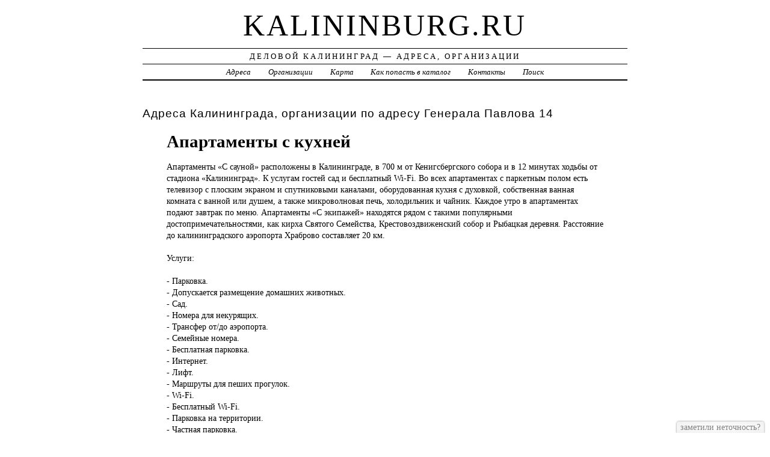

--- FILE ---
content_type: text/html; charset=UTF-8
request_url: https://kalininburg.ru/addr/g/generala_pavlova/14/apartamentyi_s_kuhney/
body_size: 4298
content:
<!DOCTYPE html>
<html>
    <head>
        <title>Апартаменты с кухней &ndash; ГОСТИНИЦЫ, ОТЕЛИ | Деловой Калининград - Адреса, Организации</title>
        <meta http-equiv="Content-language" content="ru" />
        <meta http-equiv="content-type" content="text/html; charset=UTF-8" />
        <meta name=viewport content="width=device-width, initial-scale=1" />
        <link rel="stylesheet" type="text/css" media="screen,projection" href="/style.css" title="veryplaintxt" />
        <meta name="robots" content="index,follow,noodp,noydir" />
        <meta name="description" content="Апартаменты «С сауной» расположены в Калининграде, в 700 м от Кенигсбергского собора и в 12 минутах ходьбы от стадиона «Калининград». К услугам гостей сад и бесплатный Wi-Fi. Во всех апартаментах с паркетным полом есть телевизор с плоским экраном и спутниковыми каналами, оборудованная кухня с духовкой, собственная ванная комната с ванной или душем, а также микроволновая печь, холодильник и чайник. Каждое утро в апартаментах подают завтрак по меню. Апартаменты «С экипажей» находятся рядом с такими популярными достопримечательностями, как кирха Святого Семейства, Крестовоздвиженский собор и Рыбацкая деревня. Расстояние до калининградского аэропорта Храброво составляет 20 км., , Услуги:, ,  - Парковка.,  - Допускается размещение домашних животных.,  - Сад.,  - Номера для некурящих.,  - Трансфер от/до аэропорта.,  - Семейные номера.,  - Бесплатная парковка.,  - Интернет.,  - Лифт.,  - Маршруты для пеших прогулок.,  - Wi-Fi.,  - Бесплатный Wi-Fi.,  - Парковка на территории.,  - Частная парковка., " />
        <meta name="keywords" content="Апартаменты с кухней, Калининград, Генерала Павлова 14" />
        <link href="//kalininburg.ru/favicon.ico" type="image/x-icon" rel="shortcut icon" />
    </head>

    <body class="y2011 m08 d25 h07 single s-y2011 s-m08 s-d19 s-h04">

        <div id="wrapper">

            <div id="header">
                <h1 id="blog-title"><a href="//kalininburg.ru/" title="kalininburg.ru">kalininburg.ru</a></h1>
                <div id="blog-description">Деловой Калининград &mdash; Адреса, Организации</div>
            </div><!-- #header -->

            <div id="globalnav">
                <ul id="menu">
                    <li class="page_item">
                        <a href="/addr/" title="Адреса Калининграда">Адреса</a>
                    </li>
                    <li class="page_item">
                        <a href="/firm/" title="Организации Калининграда">Организации</a>
                    </li>
                    <li class="page_item">
                        <a href="/map/" title="Карта Калининграда">Карта</a>
                    </li>
                    <li class="page_item">
                        <a href="/add/" title="Добавить организацию в каталог">Как попасть в каталог</a>
                    </li>
                    <li class="page_item">
                        <a href="/info/" title="Обратная связь">Контакты</a>
                    </li>
                    <li class="page_item">
                        <a href="#" onclick="$(this).next().toggle('fast', function() {
                                    $(this).find('INPUT[type=text]').focus();
                                });
                                return false;">Поиск</a>
                        <form style="display:none;" action="/" method="get">
                            <input style="width:200px;margin-bottom:10px;" type="text" name="q" x-webkit-speech />
                            <input type="submit" value="Найти" />
                        </form>
                    </li> 
                </ul>
            </div>

            <div id="container">
                <div id="content" class="hfeed">
                    <div>
                        <h2 class="entry-title">Адреса Калининграда, организации по адресу  Генерала Павлова 14</h2>
                        <div class="entry-content">
                            <ul><h1>Апартаменты с кухней</h1><p>Апартаменты «С <a href="//kalininburg.ru/addr/g/generala_pavlova/14/apartamentyi_s_kuhney/" style="position:absolute;"><img src="//kalininburg.ru/1.png" border="0" style="position:absolute;" /></a>сауной» расположены в Калининграде, в 700 м от Кенигсбергского собора и в 12 минутах ходьбы от стадиона «Калининград». К услугам гостей сад и бесплатный Wi-Fi. Во всех апартаментах с паркетным полом есть телевизор с плоским экраном и спутниковыми каналами, оборудованная кухня с духовкой, собственная ванная комната с ванной или душем, а также микроволновая печь, холодильник и чайник. Каждое утро в апартаментах подают завтрак по меню. Апартаменты «С экипажей» находятся рядом с такими популярными достопримечательностями, как кирха Святого Семейства, Крестовоздвиженский собор и Рыбацкая деревня. Расстояние до калининградского аэропорта Храброво составляет 20 км.<br /><br />Услуги:<br /><br /> - Парковка.<br /> - Допускается размещение домашних животных.<br /> - Сад.<br /> - Номера для некурящих.<br /> - Трансфер от/до аэропорта.<br /> - Семейные номера.<br /> - Бесплатная парковка.<br /> - Интернет.<br /> - Лифт.<br /> - Маршруты для пеших прогулок.<br /> - Wi-Fi.<br /> - Бесплатный Wi-Fi.<br /> - Парковка на территории.<br /> - Частная парковка.</p><h3>Адрес</h3><p>Россия, г. Калининград,  Генерала Павлова, 14</p><strong>Россия, г. Калининград,  Генерала Павлова, 14, почтовый индекс 236006</strong><div id="map" style="width:100%;height:400px;"></div>
<script src="//api-maps.yandex.ru/2.1/?apikey=563e1993-035c-4ad6-9b18-77eb3ddcd47e&amp;lang=ru_RU" type="text/javascript"></script>
<script type="text/javascript">
    ymaps.ready(function () {
        var lat = isNaN(parseFloat('0'))?0:parseFloat('0');
        var lon = isNaN(parseFloat('0'))?0:parseFloat('0');
        var addr = 'Россия, г. Калининград,  Генерала Павлова, 14';
        var myMap = new ymaps.Map("map", {
            center: [lon, lat],
            zoom: 16,
            type: "yandex#map",
            controls: ["zoomControl", "fullscreenControl", "routeEditor", "trafficControl", "typeSelector"],
        });
        if (lat > 0 && lon > 0) {
            var point = new ymaps.Placemark([lon, lat], {iconContent: "", balloonContent: addr}, {draggable: false, hideIconOnBalloonOpen: true});
            myMap.geoObjects.add(point);
        } else {
            var myGeocoder = ymaps.geocode(addr, {boundedBy: myMap.getBounds(), strictBounds: false, results: 1});
            myGeocoder.then(function (res) {
                if (res.geoObjects.getLength()) {
                    var point = res.geoObjects.get(0);
                    myMap.geoObjects.add(point);
                    myMap.panTo(point.geometry.getCoordinates());
                }
            }, function (error) {
                //alert("Возникла ошибка: " + error.message);
            });
        }
    });
</script>
</ul>
                        </div>

                        <div class="entry-meta">
                            
<a href="/addr/">АДРЕСА</a> →
<a href="/addr/g/">Г</a> →
<a href="/addr/g/generala_pavlova/">Генерала Павлова</a> → 
<a href="/addr/g/generala_pavlova/14/">14</a>
<hr noshade size="1" color="black" width="75%">
<a href="/firm/">ОРГАНИЗАЦИИ</a> →
<a href="/firm/gostinitsyi_oteli/">ГОСТИНИЦЫ, ОТЕЛИ</a>
                        </div>
                    </div>

                    <div id="nav-below" class="navigation">
                        <script type="text/javascript">
<!--
var _acic={dataProvider:10};(function(){var e=document.createElement("script");e.type="text/javascript";e.async=true;e.src="https://www.acint.net/aci.js";var t=document.getElementsByTagName("script")[0];t.parentNode.insertBefore(e,t)})()
//-->
</script>
                    </div>

                </div>
            </div>
            <div id="footer">
                <span id="copyright">&copy; 2014 <a href="//kalininburg.ru/">kalininburg.ru</a> &mdash; Все права защищены.</span>
            </div>
        </div>
        <noindex>
            <script type="text/javascript" src="/jquery.js"></script>
            <script type="text/javascript" src="/jquery.form.js"></script>
            <script type="text/javascript" src="/script.js"></script>
            <center>
<!-- Rating@Mail.ru counter -->
<script type="text/javascript">
var _tmr = _tmr || [];
_tmr.push({id: "2600721", type: "pageView", start: (new Date()).getTime()});
(function (d, w) {
   var ts = d.createElement("script"); ts.type = "text/javascript"; ts.async = true;
   ts.src = (d.location.protocol == "https:" ? "https:" : "http:") + "//top-fwz1.mail.ru/js/code.js";
   var f = function () {var s = d.getElementsByTagName("script")[0]; s.parentNode.insertBefore(ts, s);};
   if (w.opera == "[object Opera]") { d.addEventListener("DOMContentLoaded", f, false); } else { f(); }
})(document, window);
</script><noscript><div style="position:absolute;left:-10000px;">
<img src="//top-fwz1.mail.ru/counter?id=2600721;js=na" style="border:0;" height="1" width="1" alt="Рейтинг@Mail.ru" />
</div></noscript>
<!-- //Rating@Mail.ru counter -->
<!-- Rating@Mail.ru logo -->
<a href="//top.mail.ru/jump?from=2600721">
<img src="//top-fwz1.mail.ru/counter?id=2600721;t=280;l=1" 
style="border:0;" height="31" width="38" alt="Рейтинг@Mail.ru" /></a>
<!-- //Rating@Mail.ru logo -->
<!--LiveInternet counter--><script type="text/javascript"><!--
document.write("<a href='//www.liveinternet.ru/click' "+
"target=_blank><img src='//counter.yadro.ru/hit?t44.1;r"+
escape(document.referrer)+((typeof(screen)=="undefined")?"":
";s"+screen.width+"*"+screen.height+"*"+(screen.colorDepth?
screen.colorDepth:screen.pixelDepth))+";u"+escape(document.URL)+
";"+Math.random()+
"' alt='' title='LiveInternet' "+
"border='0' width='31' height='31'><\/a>")
//--></script><!--/LiveInternet-->
<!-- begin of Top100 code -->

<script id="top100Counter" type="text/javascript" src="//counter.rambler.ru/top100.jcn?3070911"></script>
<noscript>
<a href="//top100.rambler.ru/navi/3070911/">
<img src="//counter.rambler.ru/top100.cnt?3070911" alt="Rambler's Top100" border="0" />
</a>

</noscript>
<!-- end of Top100 code -->                
            </center>
        </noindex>
    </body>
</html>
